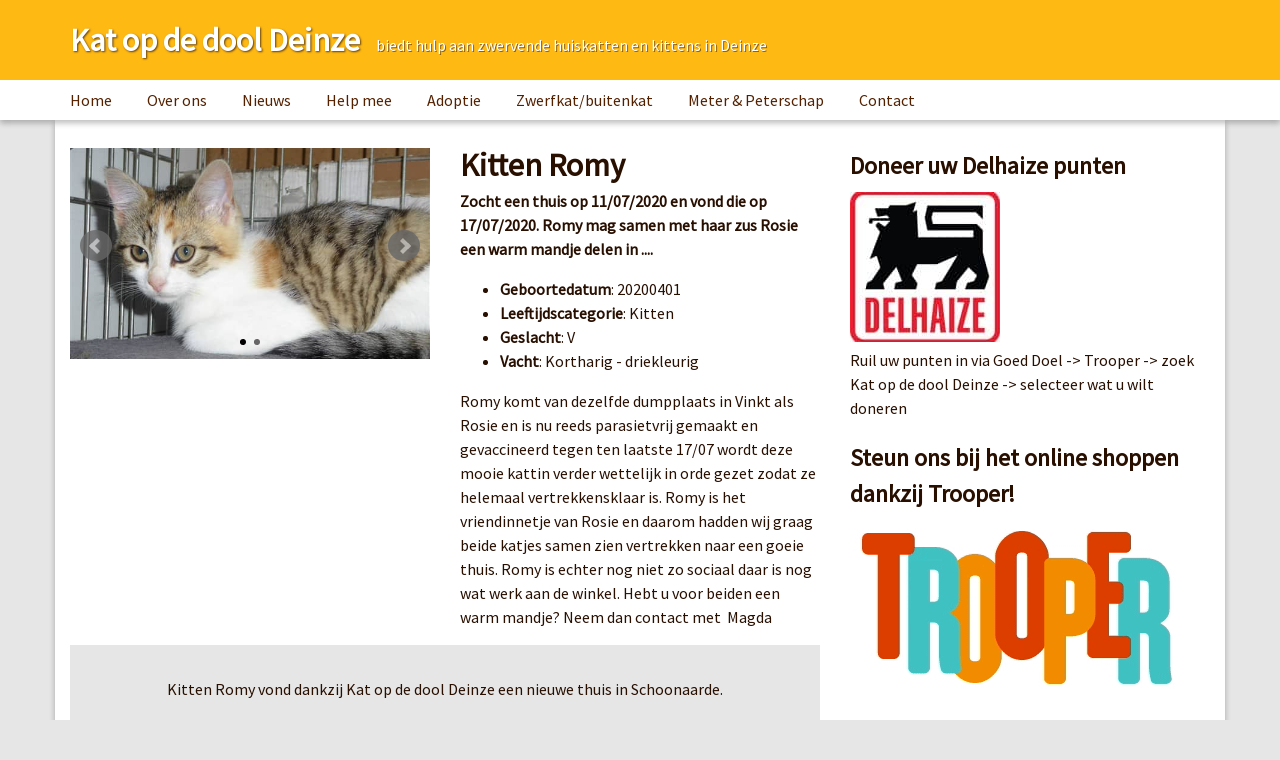

--- FILE ---
content_type: text/html; charset=UTF-8
request_url: https://www.kat-op-de-dool-deinze.be/katten/bekijk/thuis-gevonden/kitten-romy/
body_size: 6631
content:
<!--
 *
 *
 *    >> WORDPRESS SITE CRAFTED BY <<
 *       ____                        _____         ____             _             
 *      |  _ \                      |  __ \       |  _ \           | |            
 *      | |_) |_ __ __ _ _ __ ___   | |  | | ___  | |_) | __ _  ___| | _____ _ __ 
 *      |  _ <| '__/ _` | '_ ` _ \  | |  | |/ _ \ |  _ < / _` |/ __| |/ / _ \ '__|
 *      | |_) | | | (_| | | | | | | | |__| |  __/ | |_) | (_| | (__|   <  __/ |   
 *      |____/|_|  \__,_|_| |_| |_| |_____/ \___| |____/ \__,_|\___|_|\_\___|_|   
 *
 *    C H E C K   O U T   M Y   W O R K  ->  http://bramdb.be/
 *                                                                               
 *                                                                               
 -->

<!DOCTYPE html>
<html lang="nl">
  <head>
    <meta charset="UTF-8">

          <link media="all" href="https://www.kat-op-de-dool-deinze.be/wp-content/cache/autoptimize/css/autoptimize_fe2f10ac7928c732fdf93c65194a77a0.css" rel="stylesheet"><title>  Kitten Romy</title>
    
    <meta http-equiv="X-UA-Compatible" content="IE=edge">
    <meta name="viewport" content="width=device-width, initial-scale=1">

    <link href="https://fonts.googleapis.com/css?family=Source+Sans+Pro:400,400i,500,500i" rel="stylesheet">
    

    <meta name='robots' content='max-image-preview:large' />
	
	<script type="text/javascript">
/* <![CDATA[ */
window._wpemojiSettings = {"baseUrl":"https:\/\/s.w.org\/images\/core\/emoji\/16.0.1\/72x72\/","ext":".png","svgUrl":"https:\/\/s.w.org\/images\/core\/emoji\/16.0.1\/svg\/","svgExt":".svg","source":{"concatemoji":"https:\/\/www.kat-op-de-dool-deinze.be\/wp-includes\/js\/wp-emoji-release.min.js?ver=6.8.3"}};
/*! This file is auto-generated */
!function(s,n){var o,i,e;function c(e){try{var t={supportTests:e,timestamp:(new Date).valueOf()};sessionStorage.setItem(o,JSON.stringify(t))}catch(e){}}function p(e,t,n){e.clearRect(0,0,e.canvas.width,e.canvas.height),e.fillText(t,0,0);var t=new Uint32Array(e.getImageData(0,0,e.canvas.width,e.canvas.height).data),a=(e.clearRect(0,0,e.canvas.width,e.canvas.height),e.fillText(n,0,0),new Uint32Array(e.getImageData(0,0,e.canvas.width,e.canvas.height).data));return t.every(function(e,t){return e===a[t]})}function u(e,t){e.clearRect(0,0,e.canvas.width,e.canvas.height),e.fillText(t,0,0);for(var n=e.getImageData(16,16,1,1),a=0;a<n.data.length;a++)if(0!==n.data[a])return!1;return!0}function f(e,t,n,a){switch(t){case"flag":return n(e,"\ud83c\udff3\ufe0f\u200d\u26a7\ufe0f","\ud83c\udff3\ufe0f\u200b\u26a7\ufe0f")?!1:!n(e,"\ud83c\udde8\ud83c\uddf6","\ud83c\udde8\u200b\ud83c\uddf6")&&!n(e,"\ud83c\udff4\udb40\udc67\udb40\udc62\udb40\udc65\udb40\udc6e\udb40\udc67\udb40\udc7f","\ud83c\udff4\u200b\udb40\udc67\u200b\udb40\udc62\u200b\udb40\udc65\u200b\udb40\udc6e\u200b\udb40\udc67\u200b\udb40\udc7f");case"emoji":return!a(e,"\ud83e\udedf")}return!1}function g(e,t,n,a){var r="undefined"!=typeof WorkerGlobalScope&&self instanceof WorkerGlobalScope?new OffscreenCanvas(300,150):s.createElement("canvas"),o=r.getContext("2d",{willReadFrequently:!0}),i=(o.textBaseline="top",o.font="600 32px Arial",{});return e.forEach(function(e){i[e]=t(o,e,n,a)}),i}function t(e){var t=s.createElement("script");t.src=e,t.defer=!0,s.head.appendChild(t)}"undefined"!=typeof Promise&&(o="wpEmojiSettingsSupports",i=["flag","emoji"],n.supports={everything:!0,everythingExceptFlag:!0},e=new Promise(function(e){s.addEventListener("DOMContentLoaded",e,{once:!0})}),new Promise(function(t){var n=function(){try{var e=JSON.parse(sessionStorage.getItem(o));if("object"==typeof e&&"number"==typeof e.timestamp&&(new Date).valueOf()<e.timestamp+604800&&"object"==typeof e.supportTests)return e.supportTests}catch(e){}return null}();if(!n){if("undefined"!=typeof Worker&&"undefined"!=typeof OffscreenCanvas&&"undefined"!=typeof URL&&URL.createObjectURL&&"undefined"!=typeof Blob)try{var e="postMessage("+g.toString()+"("+[JSON.stringify(i),f.toString(),p.toString(),u.toString()].join(",")+"));",a=new Blob([e],{type:"text/javascript"}),r=new Worker(URL.createObjectURL(a),{name:"wpTestEmojiSupports"});return void(r.onmessage=function(e){c(n=e.data),r.terminate(),t(n)})}catch(e){}c(n=g(i,f,p,u))}t(n)}).then(function(e){for(var t in e)n.supports[t]=e[t],n.supports.everything=n.supports.everything&&n.supports[t],"flag"!==t&&(n.supports.everythingExceptFlag=n.supports.everythingExceptFlag&&n.supports[t]);n.supports.everythingExceptFlag=n.supports.everythingExceptFlag&&!n.supports.flag,n.DOMReady=!1,n.readyCallback=function(){n.DOMReady=!0}}).then(function(){return e}).then(function(){var e;n.supports.everything||(n.readyCallback(),(e=n.source||{}).concatemoji?t(e.concatemoji):e.wpemoji&&e.twemoji&&(t(e.twemoji),t(e.wpemoji)))}))}((window,document),window._wpemojiSettings);
/* ]]> */
</script>






<link rel='stylesheet' id='dashicons-css' href='https://www.kat-op-de-dool-deinze.be/wp-includes/css/dashicons.min.css?ver=6.8.3' type='text/css' media='all' />
<script type="text/javascript" src="https://www.kat-op-de-dool-deinze.be/wp-includes/js/jquery/jquery.min.js?ver=3.7.1" id="jquery-core-js"></script>

<link rel="https://api.w.org/" href="https://www.kat-op-de-dool-deinze.be/wp-json/" /><link rel="EditURI" type="application/rsd+xml" title="RSD" href="https://www.kat-op-de-dool-deinze.be/xmlrpc.php?rsd" />
<meta name="generator" content="WordPress 6.8.3" />
<link rel="canonical" href="https://www.kat-op-de-dool-deinze.be/katten/bekijk/thuis-gevonden/kitten-romy/" />
<link rel='shortlink' href='https://www.kat-op-de-dool-deinze.be/?p=4084' />
<link rel="alternate" title="oEmbed (JSON)" type="application/json+oembed" href="https://www.kat-op-de-dool-deinze.be/wp-json/oembed/1.0/embed?url=https%3A%2F%2Fwww.kat-op-de-dool-deinze.be%2Fkatten%2Fbekijk%2Fthuis-gevonden%2Fkitten-romy%2F" />
<link rel="alternate" title="oEmbed (XML)" type="text/xml+oembed" href="https://www.kat-op-de-dool-deinze.be/wp-json/oembed/1.0/embed?url=https%3A%2F%2Fwww.kat-op-de-dool-deinze.be%2Fkatten%2Fbekijk%2Fthuis-gevonden%2Fkitten-romy%2F&#038;format=xml" />
<!-- Start Fluid Video Embeds Style Tag -->

<!-- End Fluid Video Embeds Style Tag -->
<meta name="bmi-version" content="1.4.5" /><link rel="icon" href="https://www.kat-op-de-dool-deinze.be/wp-content/uploads/2017/01/cropped-cat-150x150.png" sizes="32x32" />
<link rel="icon" href="https://www.kat-op-de-dool-deinze.be/wp-content/uploads/2017/01/cropped-cat-450x450.png" sizes="192x192" />
<link rel="apple-touch-icon" href="https://www.kat-op-de-dool-deinze.be/wp-content/uploads/2017/01/cropped-cat-450x450.png" />
<meta name="msapplication-TileImage" content="https://www.kat-op-de-dool-deinze.be/wp-content/uploads/2017/01/cropped-cat-450x450.png" />
 
    
  </head>
  <body>
    <header>
      <div class="container">
        <h1>Kat op de dool Deinze</h1><p>biedt hulp aan zwervende huiskatten en kittens in Deinze</p>
      </div>
    </header>
    <svg id="menu-toggle" xmlns="http://www.w3.org/2000/svg" version="1.1" viewBox="0 0 24 24" enable-background="new 0 0 24 24" width="512px" height="512px">
      <g>
        <path d="M24,3c0-0.6-0.4-1-1-1H1C0.4,2,0,2.4,0,3v2c0,0.6,0.4,1,1,1h22c0.6,0,1-0.4,1-1V3z" fill="#FFFFFF"/>
        <path d="M24,11c0-0.6-0.4-1-1-1H1c-0.6,0-1,0.4-1,1v2c0,0.6,0.4,1,1,1h22c0.6,0,1-0.4,1-1V11z" fill="#FFFFFF"/>
        <path d="M24,19c0-0.6-0.4-1-1-1H1c-0.6,0-1,0.4-1,1v2c0,0.6,0.4,1,1,1h22c0.6,0,1-0.4,1-1V19z" fill="#FFFFFF"/>
      </g>
    </svg>

    <nav>
      <div class="container">
        <div class="menu-hoofdmenu-container"><ul id="menu-hoofdmenu" class="menu"><li id="menu-item-10" class="menu-item menu-item-type-custom menu-item-object-custom menu-item-home menu-item-10"><a href="https://www.kat-op-de-dool-deinze.be">Home</a></li>
<li id="menu-item-11" class="menu-item menu-item-type-post_type menu-item-object-page menu-item-has-children menu-item-11"><a href="https://www.kat-op-de-dool-deinze.be/over-ons/">Over ons</a>
<ul class="sub-menu">
	<li id="menu-item-135" class="menu-item menu-item-type-post_type menu-item-object-page menu-item-135"><a href="https://www.kat-op-de-dool-deinze.be/over-ons/werking/">Werking - Afstand- gevonden katten</a></li>
	<li id="menu-item-30" class="menu-item menu-item-type-post_type menu-item-object-page menu-item-30"><a href="https://www.kat-op-de-dool-deinze.be/over-ons/wie-zijn-we/">Wie zijn we?</a></li>
	<li id="menu-item-31" class="menu-item menu-item-type-post_type menu-item-object-page menu-item-31"><a href="https://www.kat-op-de-dool-deinze.be/over-ons/asielreglement/">Asielreglement</a></li>
</ul>
</li>
<li id="menu-item-33" class="menu-item menu-item-type-post_type menu-item-object-page current_page_parent menu-item-33"><a href="https://www.kat-op-de-dool-deinze.be/nieuws/">Nieuws</a></li>
<li id="menu-item-136" class="menu-item menu-item-type-post_type menu-item-object-page menu-item-has-children menu-item-136"><a href="https://www.kat-op-de-dool-deinze.be/help-mee/">Help mee</a>
<ul class="sub-menu">
	<li id="menu-item-137" class="menu-item menu-item-type-post_type menu-item-object-page menu-item-137"><a href="https://www.kat-op-de-dool-deinze.be/help-mee/gastgezin/">Gastgezin</a></li>
	<li id="menu-item-138" class="menu-item menu-item-type-post_type menu-item-object-page menu-item-138"><a href="https://www.kat-op-de-dool-deinze.be/help-mee/steun-ons/">Steun ons</a></li>
</ul>
</li>
<li id="menu-item-179" class="menu-item menu-item-type-post_type menu-item-object-page menu-item-has-children menu-item-179"><a href="https://www.kat-op-de-dool-deinze.be/adoptie/">Adoptie</a>
<ul class="sub-menu">
	<li id="menu-item-180" class="menu-item menu-item-type-post_type menu-item-object-page menu-item-180"><a href="https://www.kat-op-de-dool-deinze.be/adoptieprocedure/">Adoptieprocedure + vergoeding</a></li>
	<li id="menu-item-5470" class="menu-item menu-item-type-post_type menu-item-object-page menu-item-5470"><a href="https://www.kat-op-de-dool-deinze.be/adoptie/adoptieformulier/">Info formulier</a></li>
	<li id="menu-item-5477" class="menu-item menu-item-type-taxonomy menu-item-object-cat_group menu-item-5477"><a href="https://www.kat-op-de-dool-deinze.be/katten/kat-in-de-kijker/">Kat in de kijker.</a></li>
	<li id="menu-item-181" class="menu-item menu-item-type-taxonomy menu-item-object-cat_group menu-item-181"><a href="https://www.kat-op-de-dool-deinze.be/katten/zoekt-thuis/">Zoekt thuis</a></li>
	<li id="menu-item-314" class="menu-item menu-item-type-taxonomy menu-item-object-cat_group menu-item-314"><a href="https://www.kat-op-de-dool-deinze.be/katten/besproken/">Besproken katten</a></li>
	<li id="menu-item-182" class="menu-item menu-item-type-taxonomy menu-item-object-cat_group current-kat-ancestor current-menu-parent current-kat-parent menu-item-182"><a href="https://www.kat-op-de-dool-deinze.be/katten/thuis-gevonden/">Thuis gevonden</a></li>
</ul>
</li>
<li id="menu-item-2509" class="menu-item menu-item-type-post_type menu-item-object-page menu-item-has-children menu-item-2509"><a href="https://www.kat-op-de-dool-deinze.be/half-tamme-katjes/">Zwerfkat/buitenkat</a>
<ul class="sub-menu">
	<li id="menu-item-2550" class="menu-item menu-item-type-taxonomy menu-item-object-cat_group menu-item-2550"><a href="https://www.kat-op-de-dool-deinze.be/katten/zwerfkatje-zoekt-thuis/">Zwerfkat Zoekt thuis</a></li>
</ul>
</li>
<li id="menu-item-7289" class="menu-item menu-item-type-custom menu-item-object-custom menu-item-has-children menu-item-7289"><a href="#">Meter &#038; Peterschap</a>
<ul class="sub-menu">
	<li id="menu-item-5331" class="menu-item menu-item-type-taxonomy menu-item-object-cat_group menu-item-5331"><a href="https://www.kat-op-de-dool-deinze.be/katten/meter-peter/">Meter-peterschap kittens</a></li>
	<li id="menu-item-7288" class="menu-item menu-item-type-taxonomy menu-item-object-cat_group menu-item-7288"><a href="https://www.kat-op-de-dool-deinze.be/katten/meter-peter-blijver/">Meter-peterschap blijvertjes</a></li>
</ul>
</li>
<li id="menu-item-73" class="menu-item menu-item-type-post_type menu-item-object-page menu-item-73"><a href="https://www.kat-op-de-dool-deinze.be/contact/">Contact</a></li>
</ul></div>      </div>
    </nav>
  <main>
    <div class="container">
      <div class="row">
        <div class="col-md-8">
          <div class="main-content row">
                                              <div class="col-sm-6">
                    <ul class="bxslider" style="list-style-type:none;">
                      <li><img src="https://www.kat-op-de-dool-deinze.be/wp-content/uploads/2020/07/image-2020-07-09t121828-161-600-x-379.jpg"></li>
                      <li><img src="https://www.kat-op-de-dool-deinze.be/wp-content/uploads/2020/07/image-2020-07-09t123323-506-600-x-439.jpg"></li>                                                                                                            </ul>
                  </div>
                  <div class="col-sm-6">
                   <h1 class="the_title">Kitten Romy</h1>                                          <h4 class="sub_title">Zocht een thuis op 11/07/2020 en vond die op 17/07/2020. Romy mag samen met haar zus Rosie een warm mandje delen in ....</h4>
                                        <ul>
                      <li><strong>Geboortedatum</strong>: 20200401</li>                      <li><strong>Leeftijdscategorie</strong>: Kitten</li>                      <li><strong>Geslacht</strong>: V</li>                      <li><strong>Vacht</strong>: Kortharig - driekleurig </li>                    
                    </ul>
                    <p>Romy komt van dezelfde dumpplaats in Vinkt als Rosie en is nu reeds parasietvrij gemaakt en gevaccineerd tegen ten laatste 17/07 wordt deze mooie kattin verder wettelijk in orde gezet zodat ze helemaal vertrekkensklaar is. Romy is het vriendinnetje van Rosie en daarom hadden wij graag beide katjes samen zien vertrekken naar een goeie thuis. Romy is echter nog niet zo sociaal daar is nog wat werk aan de winkel. Hebt u voor beiden een warm mandje? Neem dan contact met  Magda</p>
                  </div>
                  <div class="col-sm-12 extra" >
                    <div>
                                              <p>Kitten Romy vond dankzij Kat op de dool Deinze een nieuwe thuis in Schoonaarde.</p>
                        <blockquote>
                                                  </blockquote>
                                                                  </div>
                  </div>
                          </div>
                  </div>
        <aside class="col-md-4">
    <section><h2 class="the_title">Doneer uw Delhaize punten</h2><p><img loading="lazy" decoding="async" class="alignnone wp-image-5597 size-thumbnail" src="https://www.kat-op-de-dool-deinze.be/wp-content/uploads/2022/04/1735695-581-x-600-150x150.jpg" alt="" width="150" height="150" /><br />
Ruil uw punten in via Goed Doel -&gt; Trooper -&gt; zoek Kat op de dool Deinze -&gt; selecteer wat u wilt doneren</p>
</section><section><h2 class="the_title">Steun ons bij het online shoppen dankzij Trooper!</h2><p><a href="https://www.trooper.be/katopdedooldeinze" target="_blank" rel="noopener noreferrer"><img loading="lazy" decoding="async" class="alignnone" src="https://www.kat-op-de-dool-deinze.be/wp-content/uploads/2020/09/logo-trooper-small_orig.gif" alt="" width="337" height="174" /></a></p>
<p>Kat op de Dool Deinze steunen bij elke online aankoop die je doet? En dat zonder meerkost? Het is helemaal niet moeilijk! Volg ons stappenplan:</p>
<ol>
<li>Ga naar de <a href="https://www.trooper.be/katopdedooldeinze" target="_blank" rel="noopener noreferrer">Trooper-pagina van Kat op de Dool Deinze</a>.</li>
<li>Op deze pagina staan links naar webshops.</li>
<li>Gebruik de link naar de webshop waar je jouw aankoop wil doen.</li>
<li>Van elke aankoop die jij doet, gaat er een percentje naar ons. Mooi toch?</li>
</ol>
<p>Webwinkels die hieraan meedoen zijn o.a. Bol.com, Coolblue, Collect&amp;Go, Booking.com, Zooplus, Takeaway.com, Torfs, Decathlon en vele anderen!</p>
</section><section><h2 class="the_title">Geldelijke steun  Kat op de Dool Deinze</h2><p><img loading="lazy" decoding="async" class="alignnone wp-image-3665 size-full" src="https://www.kat-op-de-dool-deinze.be/wp-content/uploads/2017/02/brown-striped-domestic-shorthair-cat.jpg" alt="" width="1366" height="480" srcset="https://www.kat-op-de-dool-deinze.be/wp-content/uploads/2017/02/brown-striped-domestic-shorthair-cat.jpg 1366w, https://www.kat-op-de-dool-deinze.be/wp-content/uploads/2017/02/brown-striped-domestic-shorthair-cat-1200x422.jpg 1200w, https://www.kat-op-de-dool-deinze.be/wp-content/uploads/2017/02/brown-striped-domestic-shorthair-cat-768x270.jpg 768w, https://www.kat-op-de-dool-deinze.be/wp-content/uploads/2017/02/brown-striped-domestic-shorthair-cat-450x158.jpg 450w, https://www.kat-op-de-dool-deinze.be/wp-content/uploads/2017/02/brown-striped-domestic-shorthair-cat-800x281.jpg 800w" sizes="auto, (max-width: 1366px) 100vw, 1366px" /></p>
<p><strong>Hoe gaat het in zijn werk?</strong></p>
<ul>
<li>Stort jaarlijks een bedrag naar keuze en vermeld: jaarsteun</li>
<li>Stort maandelijks een bedrag naar keuze via doorlopende opdracht en vermeld: 'maandsteun</li>
</ul>
<p>Ons rekeningnummer is <strong>BE07 8901 2444 4866.</strong></p>
<p>Een vrije donatie wordt ook steeds op prijs gesteld!</p>
<p>Sedert 2023 kan het asiel u nu ook een attest uitschrijven van zodra het bedrag € 40 of meer is en op uw vraag.<br />
Hoe?<br />
1/ Vermeld op uw overschrijving bij vrije mededeling: <strong>voornaam + familienaam + rijksregisternummer<br />
</strong>2/ Mail <a href="mailto:katodd1@telenet.be">katodd1@telenet.be</a> zodat wij u het attest kunnen mailen.</p>
<p>&nbsp;</p>
</section><section><h2 class="the_title">Volg ons op Facebook</h2><div class="fb_loader" style="text-align: center !important;"><img src="https://www.kat-op-de-dool-deinze.be/wp-content/plugins/facebook-pagelike-widget/loader.gif" alt="Facebook Pagelike Widget" /></div><div id="fb-root"></div>
        <div class="fb-page" data-href="https://www.facebook.com/Katopdedooldeinze/" data-width="" data-height="500" data-small-header="false" data-adapt-container-width="true" data-hide-cover="false" data-show-facepile="false" hide_cta="false" data-tabs="" data-lazy="false"></div></section>        <!-- A WordPress plugin developed by Milap Patel -->
    <section><p>Je kan ons <a href="https://www.kat-op-de-dool-deinze.be/contact/">hier</a> een berichtje sturen of ons contacteren met onderstaande gegevens.</p>
<p><strong>Kat op de dool Deinze (Katodd)</strong><br />
<i>HK 30406012</i><br />
Moerstraat 5<br />
9850 Vosselare</p>
<p>(+32) 494 47 70 86<br />
Email: <a href="mailto:katodd1@telenet.be">katodd1@telenet.be</a></p>
</section></aside>      </div>
    </div>
  </main>

    <div class="footer-wrapper"><footer class="top">
      <div class="container">
        <div class="row">
          <div class="col-md-8">
                        </div>
          <div class="col-md-4">
              <section><h2 class="the_title">Contact</h2><p>Je kan ons <a href="https://www.kat-op-de-dool-deinze.be/contact/">hier</a> een berichtje sturen of ons contacteren met onderstaande gegevens.</p>
<p><strong>Kat op de dool Deinze (Katodd)</strong><br />
<i>HK 30406012</i><br />
Moerstraat 5<br />
9850 Vosselare</p>
<p>(+32) 494 47 70 86<br />
Email: <a href="mailto:katodd1@telenet.be">katodd1@telenet.be</a></p>
</section>          </div>
        </div>
      </div>
    </footer>
    <footer class="bottom">
			<div class="container">
				<div class="row">
          <div class="col-xs-12 text-center"><a href="http://bramdb.be/" alt="Website by Bram De Backer" target="_blank">&copy;</a> 2017 <strong>Kat op de dool Deinze</strong><span class="hide-text-mobile"> - Alle rechten voorbehouden</span></div>
				</div>
			</div>
		</footer></div>
    
    <!-- jQuery (necessary for Bootstrap's JavaScript plugins) -->
    <script src="https://ajax.googleapis.com/ajax/libs/jquery/1.12.4/jquery.min.js"></script>
    <!-- Include all compiled plugins (below), or include individual files as needed -->
    
    <script src="https://maxcdn.bootstrapcdn.com/bootstrap/3.3.7/js/bootstrap.min.js" integrity="sha384-Tc5IQib027qvyjSMfHjOMaLkfuWVxZxUPnCJA7l2mCWNIpG9mGCD8wGNIcPD7Txa" crossorigin="anonymous"></script>
    
    
    <script type="speculationrules">
{"prefetch":[{"source":"document","where":{"and":[{"href_matches":"\/*"},{"not":{"href_matches":["\/wp-*.php","\/wp-admin\/*","\/wp-content\/uploads\/*","\/wp-content\/*","\/wp-content\/plugins\/*","\/wp-content\/themes\/kat-theme\/*","\/*\\?(.+)"]}},{"not":{"selector_matches":"a[rel~=\"nofollow\"]"}},{"not":{"selector_matches":".no-prefetch, .no-prefetch a"}}]},"eagerness":"conservative"}]}
</script>

<script type="text/javascript" id="awsm-ead-public-js-extra">
/* <![CDATA[ */
var eadPublic = [];
/* ]]> */
</script>


<script type="text/javascript" id="contact-form-7-js-extra">
/* <![CDATA[ */
var wpcf7 = {"api":{"root":"https:\/\/www.kat-op-de-dool-deinze.be\/wp-json\/","namespace":"contact-form-7\/v1"}};
/* ]]> */
</script>





<script type="text/javascript" src="https://connect.facebook.net/nl_NL/sdk.js?ver=2.0#xfbml=1&amp;version=v18.0" id="scfbexternalscript-js"></script>
 
  
  <script defer src="https://www.kat-op-de-dool-deinze.be/wp-content/cache/autoptimize/js/autoptimize_cedc0152ae6bd016a8722e86e30d064a.js"></script></body>
</html>